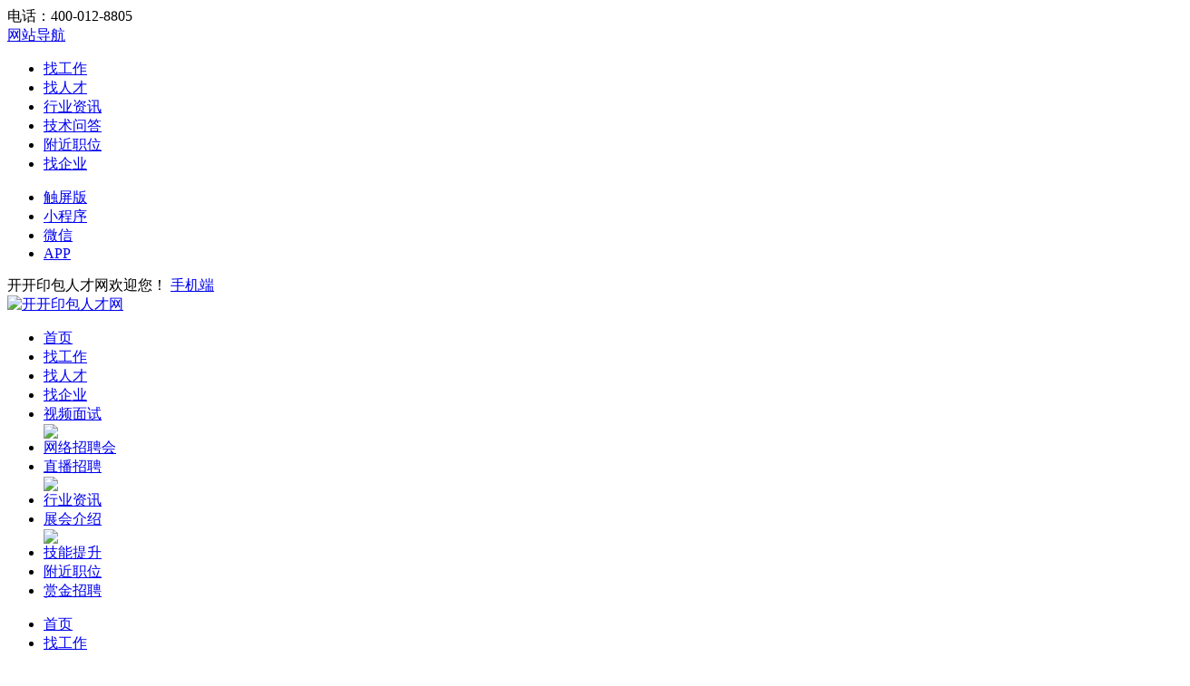

--- FILE ---
content_type: text/html
request_url: https://pc.yinbaoren.net/news/20231008/68.html
body_size: 11148
content:
<!DOCTYPE html PUBLIC "-//W3C//DTD XHTML 1.0 Transitional//EN" "http://www.w3.org/TR/xhtml1/DTD/xhtml1-transitional.dtd">
<html xmlns="http://www.w3.org/1999/xhtml">
<head>
<meta http-equiv="Content-Type" content="text/html;charset=utf-8" />
<title>第30届华南国际印刷工业展览会暨2024中国国际标签印刷技术展览会 - 开开印包人才网</title>
<meta name="keywords" content="0，展会介绍 "/>
<meta name="description" content="华南国际印刷工业展览会暨中国国际标签印刷技术展览会（简称“华南国际印刷展/标签展”或“华南展”）创办于1993年，展会始终以务实创新为出发点，致力为行业搭建专业、高效的商贸平台，推动行业的高质量发展。"/>
<link rel="stylesheet" href="https://pc.yinbaoren.net/app/template/default/style/css.css?v=7850" type="text/css"/>
<link rel="stylesheet" href="https://pc.yinbaoren.net/app/template/default/style/news.css?v=7850" type="text/css"/>
<script src="https://pc.yinbaoren.net/index.php?m=ajax&c=wjump&url=c,article;a,show;id,68" language="javascript"></script>
</head>
<style>
.zx_art_content pre{ white-space: pre-wrap; white-space: -moz-pre-wrap;  white-space: -pre-wrap; white-space: -o-pre-wrap;   }
table[align="center"] { margin: 0 auto; }
table,table tr th, table tr td { border:1px solid #666; }
</style>
<body  class="body_bg">
<div class="yun_new_top">
  <div class="yun_new_cont">
    <div class="yun_new_left">
      电话：400-012-8805
</div>
    <div class="yun_new_right" id = "login_head_div">
      <div class="yun_topNav fr">
        <a class="yun_navMore" href="javascript:;">网站导航</a>
        <div class="yun_webMoredown none">
          <div class="yun_top_nav_box">
            <ul class="yun_top_nav_box_l">
								<li><a href="https://pc.yinbaoren.net/m_job.html" >找工作 </a> </li> 
								<li><a href="https://pc.yinbaoren.net/m_resume.html" >找人才 </a> </li> 
								<li><a href="https://pc.yinbaoren.net/m_article.html " >行业资讯 </a> </li> 
								<li><a href="https://pc.yinbaoren.net/ask/index.php" >技术问答 </a> </li> 
								<li><a href="https://pc.yinbaoren.net/map/" >附近职位 </a> </li> 
								<li><a href="https://pc.yinbaoren.net/company/" >找企业 </a> </li> 
							</ul> 
			<ul class="yun_top_nav_box_wx">
			    				<li> 
					<a class="move_01"  href="https://pc.yinbaoren.net/index.php?c=wap">触屏版</a>
                </li>
               				<li> 
					<a class="move_02"  target="_blank" href="https://pc.yinbaoren.net/index.php?c=xcx">小程序</a>
                </li>
               				<li> 
					<a class="move_03"  target="_blank" href="https://pc.yinbaoren.net/index.php?c=weixin">微信</a>
                </li>
               				<li> 
					<a class="move_04"  target="_blank" href="https://pc.yinbaoren.net/index.php?c=app">APP</a>
                </li>
                           </ul>

          </div>
        </div>
      </div>

      <span class="yun_new_right_we">开开印包人才网欢迎您！</span>
	  
	   
      <a href="https://pc.yinbaoren.net/c_wap.html" class="yun_new_right_wap">手机端</a>
 <span id="login_head_id"></span>
     
    </div>
  </div>
</div>
<!--top end-->
<div class="hp_head hp_head_box">
  <div class="w1200">
    <div class="hp_head_ft fl">
      <div class="phpyun_logo fl"><a href="https://pc.yinbaoren.net"
          title="开开印包人才网最新招聘求职信息"><img
            src="https://pc.yinbaoren.net/data/logo/20230209/1676986989C_55.png" alt="开开印包人才网" /></a>
      </div>

    </div>
    <div class="yun_header_nav_box">
      <ul>
                <li class=""> 
			<a href="https://pc.yinbaoren.net/"  class="png"> 首页 </a>
						<i class="yun_new_headernav_list_line"></i>
        </li>
                <li class=""> 
			<a href="https://pc.yinbaoren.net/job/"  class="png"> 找工作 </a>
						<i class="yun_new_headernav_list_line"></i>
        </li>
                <li class=""> 
			<a href="https://pc.yinbaoren.net/resume/"  class="png"> 找人才 </a>
						<i class="yun_new_headernav_list_line"></i>
        </li>
                <li class=""> 
			<a href="https://pc.yinbaoren.net/company/"  class="png"> 找企业 </a>
						<i class="yun_new_headernav_list_line"></i>
        </li>
                <li class=""> 
			<a href="https://pc.yinbaoren.net/spview/"  class="png"> 视频面试 </a>
						<div class="nav_icon nav_icon_new"> <img src="https://pc.yinbaoren.net/app/template/default/images/new.gif"> </div>
						<i class="yun_new_headernav_list_line"></i>
        </li>
                <li class=""> 
			<a href="https://pc.yinbaoren.net/zphnet/"  class="png"> 网络招聘会 </a>
						<i class="yun_new_headernav_list_line"></i>
        </li>
                <li class=""> 
			<a href="https://pc.yinbaoren.net/xjhlive/"  class="png"> 直播招聘 </a>
						<div class="nav_icon nav_icon_hot"> <img src="https://pc.yinbaoren.net/app/template/default/images/hotn.gif"> </div>
						<i class="yun_new_headernav_list_line"></i>
        </li>
                <li class=""> 
			<a href="https://pc.yinbaoren.net/article/"  class="png"> 行业资讯 </a>
						<i class="yun_new_headernav_list_line"></i>
        </li>
                <li class=""> 
			<a href="https://pc.yinbaoren.net/article/c_list-nid_50.html"  class="png"> 展会介绍 </a>
						<div class="nav_icon nav_icon_new"> <img src="https://pc.yinbaoren.net/app/template/default/images/new.gif"> </div>
						<i class="yun_new_headernav_list_line"></i>
        </li>
                <li class=""> 
			<a href="https://pc.yinbaoren.net/skill/"  class="png"> 技能提升 </a>
						<i class="yun_new_headernav_list_line"></i>
        </li>
                <li class=""> 
			<a href="https://pc.yinbaoren.net/map/"  target="_blank"  class="png"> 附近职位 </a>
						<i class="yun_new_headernav_list_line"></i>
        </li>
                <li class=""> 
			<a href="https://pc.yinbaoren.net/reward/"  class="png"> 赏金招聘 </a>
						<i class="yun_new_headernav_list_line"></i>
        </li>
              </ul>
    </div>
  </div>
</div>

<!--滚动展示内容-->
<div class="header_fixed yun_bg_color none" id="header_fix">
  <div class="header_fixed_cont">
    <ul class="header_fixed_list">
              <li class="">
          <a href="https://pc.yinbaoren.net/" >首页 </a> 
        </li> 
              <li class="">
          <a href="https://pc.yinbaoren.net/job/" >找工作 </a> 
        </li> 
              <li class="">
          <a href="https://pc.yinbaoren.net/resume/" >找人才 </a> 
        </li> 
              <li class="">
          <a href="https://pc.yinbaoren.net/company/" >找企业 </a> 
        </li> 
              <li class="">
          <a href="https://pc.yinbaoren.net/spview/" >视频面试 </a> 
        </li> 
              <li class="">
          <a href="https://pc.yinbaoren.net/zphnet/" >网络招聘会 </a> 
        </li> 
              <li class="">
          <a href="https://pc.yinbaoren.net/xjhlive/" >直播招聘 </a> 
        </li> 
              <li class="">
          <a href="https://pc.yinbaoren.net/article/" >行业资讯 </a> 
        </li> 
              <li class="">
          <a href="https://pc.yinbaoren.net/article/c_list-nid_50.html" >展会介绍 </a> 
        </li> 
              <li class="">
          <a href="https://pc.yinbaoren.net/skill/" >技能提升 </a> 
        </li> 
              <li class="">
          <a href="https://pc.yinbaoren.net/map/"  target="_blank" >附近职位 </a> 
        </li> 
              <li class="">
          <a href="https://pc.yinbaoren.net/reward/" >赏金招聘 </a> 
        </li> 
       
    </ul>
</div>
<div class="header_fixed_close"><a href="javascript:;" onclick="$('#header_fix').remove();" rel="nofollow">关闭</a></div>
</div>
<!--滚动展示内容 end-->

<div class="clear"></div>
<div class="yun_content">
  <div class="current_Location  png"> 您当前的位置：<a href="https://pc.yinbaoren.net">首页</a> > <a href="https://pc.yinbaoren.net/m_article.html">职场资讯</a> > <a href="https://pc.yinbaoren.net/m_article-c_list-nid_50.html">展会介绍</a></div>
  <div class="n_list_box">
 
<div class="n_show_box_cont">
<div class="zx_show_cont fl">
        <div class="zx_cont_main">
          <h1 class="zx_show_cont_h1" >第30届华南国际印刷工业展览会暨2024中国国际标签印刷技术展览会</h1>
          <div class="zx_main_source">
			<span class="zx_main_source_r"><em>来源：</em>展会官方</span>
			<span class="zx_main_source_r"><em>时间：</em>2023-10-08</span>
			<span class="zx_main_source_r"><em>作者：</em>展会官方</span>              
			<span class="zx_main_source_r"><em>浏览量：</em>
				<script language="javascript" src="https://pc.yinbaoren.net/index.php?m=index&c=GetHits&id=68">
				</script>
			</span>
			
          </div>
          <div class="zx_art_content"> <p>华南国际印刷工业展览会暨中国国际标签印刷技术展览会（简称“华南国际印刷展/标签展”或“华南展”）创办于1993年，展会始终以务实创新为出发点，致力为行业搭建专业、高效的商贸平台，推动行业的高质量发展。经过30年的深耕与发展，华南国际印刷展/标签展已发展成为国内印包行业具规模和影响力的，展品全面贯穿印刷、标签、包装全产业链的展览会，并享有印包行业风向标的美誉。第30届华南国际印刷展/标签展将于2024年3月4-6日在中国进出口商品交易会展馆A区举办，是印包界人士不容错过的开年采购盛会。</p><p><br/></p><p><img src="https://pc.yinbaoren.net/data/upload/ueditor/20231008/1696754798411577.jpg" title="1696754798411577.jpg" alt="1.jpg"/></p><p><br/></p><p><img src="https://pc.yinbaoren.net/data/upload/ueditor/20231008/1696755063716827.jpg" title="1696755063716827.jpg" alt="4.jpg"/></p><p><strong><br/></strong></p><p><strong>展品范围：<br/></strong></p><p><strong><br/></strong></p><p><strong>华南国际印刷展展品范围：</strong><br/>印前、印刷、印后加工、包装加工、创新包装材料及配件、软包装、标签印刷、配套及印刷服务</p><p><br/></p><p><img src="https://pc.yinbaoren.net/data/upload/ueditor/20231008/1696754860331787.jpg" title="1696754860331787.jpg" alt="2.jpg"/></p><p><strong><br/></strong></p><p><strong>中国国际标签展展品范围：</strong><br/>印前、标签印刷设备、标签印刷材料、标签印后设备、标签印刷服务及配套、智能标签及解决方案、标签仿伪技术，安全方案及应用、标签印刷配件及其他</p><p><br/></p><p><img src="https://pc.yinbaoren.net/data/upload/ueditor/20231008/1696754978404488.jpg" title="1696754978404488.jpg" alt="3.jpg"/></p><p><br/></p><p>更多展会精彩内容，敬请关注：<br/>微信：华南印刷展标签展</p><p><br/></p><p style="text-align: center;"><img src="https://pc.yinbaoren.net/data/upload/ueditor/20231008/1696755033579134.png" title="1696755033579134.png" alt="5.png"/></p><p><br/></p><p>【华南国际印刷展】展会官网：www.PrintingSouthChina.com <br/>【中国国际标签展】展会官网：www.SinoLabelExpo.com<br/>微博：华南国际印刷展-中国国际标签展<br/>抖音：华南印刷标签包装展<br/>视频号：华南印刷展标签展</p><p><strong><br/></strong></p><p><strong>展位预订热线：<br/>中国对外贸易广州展览有限公司</strong><br/>联络人：周女士/刘女士<br/>电话：（86-20） 89128 268/283<br/>电邮：prtlab@cfte.com <br/>雅式展览服务有限公司<br/>联络人：叶女士/黄女士<br/>电话： （86-755）2354 7123/7122/7126/7127<br/>电邮： plp@adsale.com.hk</p><p><strong><br/></strong></p><p><strong>参观查询： <br/>中国对外贸易广州展览有限公司</strong><br/>联络人：陈女士<br/>电话：（86-20）8912 8291<br/>电邮： prtlab.mkt@cfte.com</p><p><strong><br/></strong></p><p><strong>雅式展览服务有限公司</strong><br/>联络人：钟女士/侯女士<br/>电话： （86-755） 2354 7131/7130<br/>电邮： printpack.pr@adsale.com.hk<br/></p>  </div>
          <div class="zx_ewm" >
          <div class="zx_ewm_img">
                            <img src="https://pc.yinbaoren.net/index.php?m=ajax&c=pubqrcode&toc=article&toa=show&toid=68" width="150" height="150">
                        </div>
          <div class="zx_ewm_p">微信扫一扫分享资讯</div>
          </div>
          <!--div style="padding:20px 0;">
           <span class="sour_share fl"><em class="fl" style="line-height:28px;">分享到：</em>
         
		
			<div class="pyshare bdsharebuttonbox bdshare-button-style0-16" data-tag="share_1">
				<a class="li s1 bds_tsina" data-cmd="tsina" title="分享到新浪微博"></a>
				<a class="li s3 bds_qzone" data-cmd="qzone" title="分享到QQ空间"></a>
				<a class="li s5 bds_sqq" data-cmd="sqq" title="分享到QQ好友"></a>
				<a class="li s6 bds_weixin" data-cmd="weixin" title="分享到微信"></a>
				<div class="clear"></div>
			</div></span>
			</div-->
		  
				
            <div class="zx_well_flip"> 
			 <span>上一篇： <a title="关于举办“2023天津包装行业总经理训战班”的通知" href="https://pc.yinbaoren.net/news/20230910/67.html">关于举办“2023天津包装行业总经理</a> </span> 			
			 <span>下一篇： <a title="2024第14届成都印刷包装产业博览会" href="https://pc.yinbaoren.net/news/20231026/69.html">2024第14届成都印刷包装产业博览</a></span>               
              <div class="clear"></div>
              
            </div>
            <div class="zx_well_with">
              <div class="zx_with_recom">相关推荐</div>
              <div class="zx_with_list">
                              <ul style="width:100%">
                                    <li><a title="2024第12届武汉印刷包装展览会 邀请函" href="https://pc.yinbaoren.net/news/20240306/73.html" title="yun:}$about.title|mb_substr:0:16:'utf-8'{/yun}">2024第12届武汉印刷包装展览会 邀请函</a></li>
                                    <li><a title="2023第11届武汉印刷包装纸业展览会" href="https://pc.yinbaoren.net/news/20240306/72.html" title="yun:}$about.title|mb_substr:0:16:'utf-8'{/yun}">2023第11届武汉印刷包装纸业展览会</a></li>
                                    <li><a title="2024石家庄印刷出版博览会招展函" href="https://pc.yinbaoren.net/news/20231128/71.html" title="yun:}$about.title|mb_substr:0:16:'utf-8'{/yun}">2024石家庄印刷出版博览会招展函</a></li>
                                    <li><a title="2024中国（青岛）国际印刷技术及包装设备展览会" href="https://pc.yinbaoren.net/news/20231128/70.html" title="yun:}$about.title|mb_substr:0:16:'utf-8'{/yun}">2024中国（青岛）国际印刷技术及包装设备展览会</a></li>
                                    <li><a title="2024第14届成都印刷包装产业博览会" href="https://pc.yinbaoren.net/news/20231026/69.html" title="yun:}$about.title|mb_substr:0:16:'utf-8'{/yun}">2024第14届成都印刷包装产业博览会</a></li>
                                    <li><a title="2024中国西部（成都）国际印刷包装全产业博览会" href="https://pc.yinbaoren.net/news/20230825/66.html" title="yun:}$about.title|mb_substr:0:16:'utf-8'{/yun}">2024中国西部（成都）国际印刷包装全产业博览会</a></li>
                                  </ul>
                                <div class="clear"></div>
              </div>
            </div>
          </div>
        </div>
</div>

<div class="news_index_box_right">
    <div class="clear"></div>
            <div class="news_index_today_h1" style="margin-top:0px;"> <span class="news_index_today_hot_s">热门话题</span></div>
    <div class="n_list_box_left"id="news_nav" style="margin-top:35px;">
             <div class="zx_fl_list">
            <a href="https://pc.yinbaoren.net/news/50/" class="zx_fl_list_a" title="展会介绍">展会介绍</a>
            <div class="zx_fl_list_box">
            <div class="zx_fl_list_t_fl">
            <div class="zx_fl_list_box_h1">  <a href="https://pc.yinbaoren.net/news/50/" title="展会介绍">展会介绍</a></div>
                        </div>
            </div>
              </div>
                         <div class="zx_fl_list">
            <a href="https://pc.yinbaoren.net/news/48/" class="zx_fl_list_a" title="本网动态">本网动态</a>
            <div class="zx_fl_list_box">
            <div class="zx_fl_list_t_fl">
            <div class="zx_fl_list_box_h1">  <a href="https://pc.yinbaoren.net/news/48/" title="本网动态">本网动态</a></div>
                        </div>
            </div>
              </div>
                         <div class="zx_fl_list">
            <a href="https://pc.yinbaoren.net/news/38/" class="zx_fl_list_a" title="协会介绍">协会介绍</a>
            <div class="zx_fl_list_box">
            <div class="zx_fl_list_t_fl">
            <div class="zx_fl_list_box_h1">  <a href="https://pc.yinbaoren.net/news/38/" title="协会介绍">协会介绍</a></div>
                        </div>
            </div>
              </div>
                         <div class="zx_fl_list">
            <a href="https://pc.yinbaoren.net/news/45/" class="zx_fl_list_a" title="圈子与活动">圈子与活动</a>
            <div class="zx_fl_list_box">
            <div class="zx_fl_list_t_fl">
            <div class="zx_fl_list_box_h1">  <a href="https://pc.yinbaoren.net/news/45/" title="圈子与活动">圈子与活动</a></div>
                        </div>
            </div>
              </div>
                         <div class="zx_fl_list">
            <a href="https://pc.yinbaoren.net/news/51/" class="zx_fl_list_a" title="求职攻略">求职攻略</a>
            <div class="zx_fl_list_box">
            <div class="zx_fl_list_t_fl">
            <div class="zx_fl_list_box_h1">  <a href="https://pc.yinbaoren.net/news/51/" title="求职攻略">求职攻略</a></div>
                        </div>
            </div>
              </div>
                         <div class="zx_fl_list">
            <a href="https://pc.yinbaoren.net/news/42/" class="zx_fl_list_a" title="常见问题">常见问题</a>
            <div class="zx_fl_list_box">
            <div class="zx_fl_list_t_fl">
            <div class="zx_fl_list_box_h1">  <a href="https://pc.yinbaoren.net/news/42/" title="常见问题">常见问题</a></div>
                        </div>
            </div>
              </div>
             
</div>

 <div class="news_index_today_h1"> <span class="news_index_today_tj_s">推荐文章</span></div>
  <div class="clear"></div>
 
 
 
 
 <div class="zx_rig_rom mt20" >
          <div class="zx_article">
           
			  
                            <div class="zx_art_hot"> 
              <dl>
                <dt><a href="https://pc.yinbaoren.net/news/20231128/71.html" title="2024石家庄"><img src="https://pc.yinbaoren.net/data/upload/news/20231128/1709693421C_80.jpg" style="width:84px; height:63px;" alt="2024石家庄"/></a></dt>
                <dd>
                  <div class="art_fanfu"><a href="https://pc.yinbaoren.net/news/20231128/71.html" title="2024石家庄">2024石家庄</a></div>
                  <div class="art_xq">中国印刷业正加快脚步向“绿色化、数字化、智能</div>
                </dd>
              </dl>
			  <div class="clear"></div>
            </div>
              		                
            <div class="zx_art_list">
              <ul>
                                                <li><a href="https://pc.yinbaoren.net/news/20230910/67.html" title="关于举办“2023天津包装行业总经">关于举办“2023天津包装行业总经</a></li>
                 
                                                <li><a href="https://pc.yinbaoren.net/news/20230823/65.html" title="swop 2023启航即冲刺，包装">swop 2023启航即冲刺，包装</a></li>
                 
                                                <li><a href="https://pc.yinbaoren.net/news/20221210/55.html" title="申报面积超12万！东莞发布第72号">申报面积超12万！东莞发布第72号</a></li>
                 
                                                <li><a href="https://pc.yinbaoren.net/news/20230422/64.html" title="2023年49个印刷&包装行业相关">2023年49个印刷&包装行业相关</a></li>
                 
                                                <li><a href="https://pc.yinbaoren.net/news/20221208/52.html" title="第五届中国（广东）国际印刷技术展览">第五届中国（广东）国际印刷技术展览</a></li>
                 
                                                <li><a href="https://pc.yinbaoren.net/news/20221215/58.html" title="2023开年首聚 华南印标展助您探">2023开年首聚 华南印标展助您探</a></li>
                 
                              </ul>
            </div>
            <div class="clear"></div>
          </div>
                 <div class="news_index_today_h1"> <span class="news_index_today_news_s">最新文章</span></div>
                        <div class="clear"></div>
          <div class="zx_article mt20">
   
                                        <div class="zx_art_hot">
              <dl>
                <dt><a href="https://pc.yinbaoren.net/news/20231128/71.html" title="2024石家庄"><img src="https://pc.yinbaoren.net/data/upload/news/20231128/1709693421C_80.jpg" width="84" height="63" alt="2024石家庄" /></a></dt>
                <dd>
                  <div class="art_fanfu"><a href="https://pc.yinbaoren.net/news/20231128/71.html" title="2024石家庄">2024石家庄</a></div>
                  <div class="art_xq">中国印刷业正加快脚步向“绿色化、数字化、智能化、..</div>
                </dd>
              </dl>
              <div class="clear"></div>
            </div>
                                        <div class="zx_art_list">
              <ul>
                                  <li><a href="https://pc.yinbaoren.net/news/20231128/71.html" target="_blank" title="2024石家庄印刷出版博览会招展">2024石家庄印刷出版博览会招展</a></li>
                                  <li><a href="https://pc.yinbaoren.net/news/20240306/73.html" target="_blank" title="2024第12届武汉印刷包装展览">2024第12届武汉印刷包装展览</a></li>
                                  <li><a href="https://pc.yinbaoren.net/news/20231008/68.html" target="_blank" title="第30届华南国际印刷工业展览会暨">第30届华南国际印刷工业展览会暨</a></li>
                                  <li><a href="https://pc.yinbaoren.net/news/20230910/67.html" target="_blank" title="关于举办“2023天津包装行业总">关于举办“2023天津包装行业总</a></li>
                                  <li><a href="https://pc.yinbaoren.net/news/20230823/65.html" target="_blank" title="swop 2023启航即冲刺，包">swop 2023启航即冲刺，包</a></li>
                                  <li><a href="https://pc.yinbaoren.net/news/20230422/64.html" target="_blank" title="2023年49个印刷&包装行业相">2023年49个印刷&包装行业相</a></li>
                                </ul>
            </div>

</div>
  
</div></div></div>
</div>
<script src="https://pc.yinbaoren.net/js/jquery.min.js?v=7850" language="javascript"></script>
<link href="https://pc.yinbaoren.net/js/layui/css/layui.css?v=7850" rel="stylesheet" type="text/css" />
<script src="https://pc.yinbaoren.net/js/layui/layui.js?v=7850"></script>
<script src="https://pc.yinbaoren.net/js/layui/phpyun_layer.js?v=7850"></script>
<script src="https://pc.yinbaoren.net/js/lazyload.min.js?v=7850" language="javascript"></script>
<script src="https://pc.yinbaoren.net/js/public.js?v=7850" language="javascript"></script>
<!--[if IE 6]>
<script src="https://pc.yinbaoren.net/js/png.js?v=7850"></script>
<script>
DD_belatedPNG.fix('.png');
</script>
<![endif]-->
<script type="text/javascript"> 
$(function() {
	//分类浏览
	 var sfEls = $("#news_nav").find("div");
	 for (var i=0; i<sfEls.length; i++) {
		  sfEls[i].onmouseover=function() {
		  this.className+=(this.className.length>0? " ": "") + "zx_fl_list_hover";
		  }
		  sfEls[i].onMouseDown=function() {
		  this.className+=(this.className.length>0? " ": "") + "zx_fl_list_hover";
		  }
		  sfEls[i].onMouseUp=function() {
		  this.className+=(this.className.length>0? " ": "") + "zx_fl_list_hover";
		  }
		  sfEls[i].onmouseout=function() {
		  this.className=this.className.replace(new RegExp("( ?|^)zx_fl_list_hover\\b"),"");
		  }
	 }
});
</script>
<!--------shareJS--------->
<script>
	window._bd_share_config = {
		common : {
			bdText : '第30届华南国际印刷工业展览会暨2024中国国际标签印刷技术展览会 - 开开印包人才网',
			bdDesc : '华南国际印刷工业展览会暨中国国际标签印刷技术展览会（简称“华南国际印刷展/标签展”或“华南展”）创办于1993年，展会始终以务实创新为出发点，致力为行业搭建专业、高效的商贸平台，推动行业的高质量发展。',	
			bdUrl : 'https://pc.yinbaoren.net/article/68.html',
			bdPic : 'https://pc.yinbaoren.net/data/logo/20230209/1676986989C_55.png'
		},
		share : [{
			"tag" : "share_1",
			"bdSize" : 24,
			"bdCustomStyle":'https://pc.yinbaoren.net/app/template/default/style/share.css'
		}]
	}
	$(function(){
	with(document)0[(getElementsByTagName('head')[0]||body).appendChild(createElement('script')).src=weburl+'/js/static/api/js/share.js?cdnversion='+~(-new Date()/36e5)];
	});
</script>
<!--------shareJS END--------->
<!--当前登录-->
<link rel="stylesheet" href="https://pc.yinbaoren.net/app/template/default/style/tck_logoin.css?v=7850" type="text/css" />
<div class="none" id="onlogin">
	<!-- 登录弹出框-->
	<div class="login_pop_up_box">
		<div class="login_pop_up_box_right">
	
			
			<div id="login_normal">
				<div class="login_pop_up_box_title">
                <div class="login_pop_up_box_title_b">
					<input type="hidden" name="act" id="act_login" value="0" />
					<ul>
                       <li id="acount_login" class="login_pop_up_cur">账号登录<i class="login_pop_up_curline"></i></li>
                        						<li id="mobile_login">短信登录<i class="login_pop_up_curline"></i></li>
																		<li id="code_login" >扫码登录<i class="login_pop_up_curline"></i></li>
                        					</ul>
				</div></div>
				<!---------------扫码登录页面---------------------->
				<div class="wx_login_show none">
				<div class="fast_login_box">
					<div id="wx_login_qrcode" class="wxlogintext">正在获取二维码...</div>
					<div class="wxlogintxt">请使用微信扫一扫登录</div>
					<div id="wx_sx" class="none">
						<div class="fast_login_show_sxbox"><a href="javascript:void(0);" onclick="getwxlogincode()" class="fast_login_show_sxicon"></a>二维码已失效点击刷新</div>
					</div>
                  </div>
				</div>
			<!------------------扫码登录页面end-->
				<div id="login_normal_box">
					<div class="login_pop_up_box_text"><i class="login_pop_up_box_icon login_pop_up_box_icon_zh"></i>
						<input type="text" id="username" placeholder="手机/会员名/邮箱" name="username" class="login_pop_up_box_t" autocomplete="off" />
						<!--提示-->
						<div class="login_pop_up_msg none" id="show_name">
							<div class="login_pop_up_msg_tx">请填写用户名</div>
							<div class="login_pop_up_msg_icon"></div>
						</div>
					</div>
					<div class="login_pop_up_box_text"><i class="login_pop_up_box_icon login_pop_up_box_icon_mm"></i>
						<input type="password" id="password" name="password" placeholder="请输入密码" class="login_pop_up_box_t" autocomplete="off" />
						<div class="login_pop_up_msg none" id="show_pass">
							<div class="login_pop_up_msg_tx">请填写密码</div>
							<div class="login_pop_up_msg_icon"></div>
						</div>
					</div>
				</div>
				<!--    手机动态码登录样式-->
								<div class="none" id="login_sj_box">
					<div class="login_pop_up_box_text"><i class="login_pop_up_box_icon login_pop_up_box_icon_sj"></i>
						<input type="text" id="usermoblie" placeholder="请输入手机号码" name="username" class="login_pop_up_box_t" autocomplete="off" />
						<div class="login_pop_up_msg none" id="show_mobile">
							<div class="login_pop_up_msg_tx">请填写正确手机号</div>
							<div class="login_pop_up_msg_icon"></div>
						</div>
					</div>
				</div>
				 
                
				 
								<div class="login_pop_up_box_yztext"><i class="login_pop_up_box_icon login_pop_up_box_icon_yz"></i>
					<input id="txt_CheckCode" type="text" maxlength="6" name="authcode" autocomplete="off" placeholder="请输入验证码" class="login_pop_up_box_t">
					<div class="login_pop_up_box_yzimg">
						<img id="vcode_img" src="https://pc.yinbaoren.net/app/include/authcode.inc.php" onclick="checkCode('vcode_img');" style="margin-right:5px; margin-left:5px;cursor:pointer;" />
					</div>
					<div class="login_pop_up_msg none" id="show_code">
						<div class="login_pop_up_msg_tx">请填写验证码</div>
						<div class="login_pop_up_msg_icon"></div>
					</div>
					<input type="hidden" id="login_codekind" value="1" />
				</div>
				 
								<div class="clear"></div>
				<div class="none" id="login_sjyz_box">
					<div class="login_pop_up_box_sjtext"><i class="login_pop_up_box_icon login_pop_up_box_icon_dx"></i>
						<input id="dynamiccode" type="text" tabindex="3" maxlength="6" name="authcode" autocomplete="off" placeholder="请输入短信验证码" class="login_pop_up_box_t">
						<div class="login_pop_up_msg none" id="show_dynamiccode">
							<div class="login_pop_up_msg_tx">请填写短信动态码</div>
							<div class="login_pop_up_msg_icon"></div>
						</div>
						<a href="javascript:void(0);" class=" login_pop_up_box_yztext_hq" id="send_msg_tip" onclick="send_msg2('https://pc.yinbaoren.net/m_login-c_sendmsg.html');">发送动态码</a>
                        <i class="login_pop_up_box_yztext_line"></i>
					</div>
				</div>
				<input type="hidden" id="login_usertype" />
				<input id="sublogin" class="login_pop_up_box_bth" type="button" onclick="check_login('https://pc.yinbaoren.net/m_login-c_loginsave.html','vcode_img',1);" value="登 录">
				
				<div class="login_pop_up_box_fot">
                	没有账号？<a href="###" id="onregister" target="_blank">立即注册</a>
					<a href="https://pc.yinbaoren.net/m_forgetpw.html" class="login_pop_up_box_rightreg">忘记密码？</a>
					
				</div>
                                 
				<div class="login_pop_up_box_other"><div class="login_pop_up_box_othertit"><span class="login_pop_up_box_othertit_n">其他方式登录</span></div>
										<a href="https://pc.yinbaoren.net/m_wxconnect.html" class="login_pop_up_box_other_wx"></a>
															 
				</div>
                   			</div>
		</div>
	</div>
</div>
<div id="bind-captcha" data-id='sublogin' data-type='click'></div>

<script src="https://pc.yinbaoren.net/app/template/default/js/reg_ajax.js?v=7850" type="text/javascript"></script>
<script>
	var code_kind = '1',
		setval,
		setwout;
	var sy_login_type = '2';
	function showlogin(usertype) {
		if(code_kind == '1'){
			checkCode('vcode_img');
		}
		$("#login_usertype").val(usertype);
		var reg_moblie = '1';
		var reg_email = '1';
		$("#onregister").attr("href", 'https://pc.yinbaoren.net/m_register.html');
		$('#bind-captcha').attr('data-id','sublogin');
		$("#bind-captcha").attr('data-type','click');
		
		layer.open({
			id: 'onloginid',
			type: 1,
			title: '欢迎登录',
			closeBtn: [0, true],
			offset: ['20%'],
			border: [10, 0.3, '#000', true],
			area: ['410px', 'auto'],
			zIndex:100,
			content : $('#onlogin'),
		    closeBtn : 1,
		});
	}
	$(document).ready(function() {
		//账号登录和手机登录tab选择
		$('#acount_login').click(function(data) {
			$('#acount_login').removeClass().addClass('login_pop_up_cur');
			$('#mobile_login').removeClass();
			$('#code_login').removeClass();
			$('#login_normal_box').show();
			$('#sublogin').show();
			$('#login_sj_box').hide();
			$('.logoin_tck_t_list').show();
			$('.login_pop_up_box_yztext').show();
			$('.login_pop_up_box_fot').show();
			$('.login_pop_up_box_other').show();
			$('#login_sjyz_box').hide();
			$('.wx_login_show').hide();
			$('#act_login').val('0');
			$('#bind-captcha').attr('data-id','sublogin');
			if(setval){
				clearInterval(setval);
				setval = null;
			}
			if(setwout){
				clearTimeout(setwout);
				setwout = null;
			}
		});
		$('#mobile_login').click(function(data) {
			$('#mobile_login').removeClass().addClass('login_pop_up_cur');
			$('#acount_login').removeClass();
			$('#code_login').removeClass();
			$('#login_sj_box').show();
			$('.logoin_tck_t_list').show();
			$('.login_pop_up_box_yztext').show();
			$('#login_sjyz_box').show();
			$('#sublogin').show();
			$('#login_normal_box').hide();
			$('.wx_login_show').hide();
			$('.login_pop_up_box_fot').show();
			$('.login_pop_up_box_other').show();
			$('#act_login').val('1');
			
			$('#bind-captcha').attr('data-id','send_msg_tip');
			if(setval){
				clearInterval(setval);
				setval = null;
			}
			if(setwout){
				clearTimeout(setwout);
				setwout = null;
			}
		});
		$('#code_login').click(function(data) {
			$('#code_login').removeClass().addClass('login_pop_up_cur');
			$('#acount_login').removeClass();
			$('#mobile_login').removeClass();
			$('#login_sj_box').hide();
			$('.logoin_tck_t_list').hide();
			$('.login_pop_up_box_yztext').hide();
			$('.login_pop_up_box_fot').hide();
			$('.login_pop_up_box_other').hide();
			$('#login_sjyz_box').hide();
			$('#login_normal_box').hide();
			$('#sublogin').hide();
			$('.wx_login_show').show();
			getwxlogincode();
		});

		if(sy_login_type=='2' && $('#mobile_login')){
	        $('#mobile_login').trigger("click");
	    }
	});
	function getwxlogincode(){
		$.post('https://pc.yinbaoren.net/m_login-c_wxlogin.html', {
			t: 1
		}, function(data) {
			if(data == 0) {
				$('#wx_login_qrcode').html('二维码获取失败..');
			} else {
				$('#wx_login_qrcode').html('<img src="' + data + '" width="100" height="100">');
				setval = setInterval(function(){
					$.post('https://pc.yinbaoren.net/m_login-c_getwxloginstatus.html', {
						t: 1
					}, function(data) {
						var data = eval('(' + data + ')');
						if(data.url != '' && data.msg != '') {
							clearInterval(setval);
							setval = null;
							layer.msg(data.msg, 2, 9, function() {
								window.location.href = data.url;
							});
						} else if(data.url) {
							window.location.href = '';
						}
					});
				}, 2000);
				if(setwout){
					clearTimeout(setwout);
					setwout = null;
				}
				setwout = setTimeout(function(){
					if(setval){
						clearInterval(setval);
						setval = null;
					}
					var wx_sx = $("#wx_sx").html();
					$('#wx_login_qrcode').html(wx_sx);
				},300*1000);
			}
		});
	}
	
</script>

<script>
   var weburl="https://pc.yinbaoren.net",
    user_sqintegrity="55",
    integral_pricename='金币',
    pricename='金币',
    code_web='注册会员,前台登录,店铺招聘,普工简历,后台登录,职场提问,意见反馈',
    code_kind='1';
</script>

	<div class="hp_foot fl">
		<div class="w1000">
			<div class="hp_foot_wt fl">
				<div class="hp_foot_pho fl">
					<dl>
						<dt></dt>
						<dd>客服服务热线</dd>
						<dd class="hp_foot_pho_nmb">400-012-8805</dd>
						<dd>工作日 9:00-17:00</dd>
					</dl>
				</div>
				
				<div class="hp_foot_wh fl">
					<i class="hp_foot_wh_lline"></i>
					<i class="hp_foot_wh_rline"></i>
											<dl>
							<dt>关于我们</dt>
							<dd>
								<ul>
																														<li><a href="https://pc.yinbaoren.net/about/index.html" title="关于我们">关于我们</a></li>
																																								<li><a href="https://pc.yinbaoren.net/about/service.html" title="注册协议">注册协议</a></li>
																																								<li><a href="https://pc.yinbaoren.net/about/phpyun.html" title="法律声明">法律声明</a></li>
																																								<li><a href="https://pc.yinbaoren.net/about/yinsi.html" title="隐私政策">隐私政策</a></li>
																											</ul>
							</dd>
						</dl>
											<dl>
							<dt>产品与服务</dt>
							<dd>
								<ul>
																														<li><a href="https://pc.yinbaoren.net/zphnet/" title="网络招聘会">网络招聘会</a></li>
																																								<li><a href="https://pc.yinbaoren.net/article/" title="行业资讯">行业资讯</a></li>
																											</ul>
							</dd>
						</dl>
											<dl>
							<dt>收费与推广</dt>
							<dd>
								<ul>
																														<li><a href="https://pc.yinbaoren.net/about/yh.html" title="银行帐户">银行帐户</a></li>
																																								<li><a href="https://pc.yinbaoren.net/about/jinjia.html" title="品牌推广">品牌推广</a></li>
																																								<li><a href="https://pc.yinbaoren.net/about/charge.html" title="收费标准">收费标准</a></li>
																																								<li><a href="https://pc.yinbaoren.net/about/gg.html" title="广告投放">广告投放</a></li>
																											</ul>
							</dd>
						</dl>
											<dl>
							<dt>网站特色</dt>
							<dd>
								<ul>
																														<li><a href="https://pc.yinbaoren.net/news/42/" title="展会资讯">展会资讯</a></li>
																																								<li><a href="https://pc.yinbaoren.net/about/personnel.html" title="人事代理">人事代理</a></li>
																																								<li><a href="https://pc.yinbaoren.net/about/about/labordispatch.html" title="劳务派遣">劳务派遣</a></li>
																																								<li><a href="/map/" title="地图搜索">地图搜索</a></li>
																											</ul>
							</dd>
						</dl>
											<dl>
							<dt>咨询反馈</dt>
							<dd>
								<ul>
																														<li><a href="https://pc.yinbaoren.net/about/kf.html" title="客服中心">客服中心</a></li>
																																								<li><a href="https://book.yinbaoren.net/" title="《采购指南》">《采购指南》</a></li>
																																								<li><a href="https://pc.yinbaoren.net//news/49/" title="常见问题">常见问题</a></li>
																											</ul>
							</dd>
						</dl>
									</div>
			</div>
			
			<div class="hp_foot_wx fr">
				<dl>
					<dt><img src="https://pc.yinbaoren.net/data/logo/20220318/16487949072.png"  width="105" height="105"></dt>
					<dd>微信公众号</dd>
				</dl>
			</div>  
			
			<div class="hp_foot_wx fr">
				<dl>
					<dt><img src="https://pc.yinbaoren.net/data/logo/20220906/1662564165C_86.png"  width="105" height="105"></dt>
					<dd>手机浏览</dd>
				</dl>
			</div>

		</div>
		
		<div class="clear"></div>
		
		<div class="hp_foot_bt">
			<div class="hp_foot_bt_c">
				<p>©2020-现在 All Rights Reserved 版权所有 开开印包人才网 <i class="hp_foot_bt_cr">
										<a href='http://beian.miit.gov.cn' target='_blank'>冀ICP备20006585号-6</a>
														</i></p>
				<p>地址：河北省玉田县清风路88号，运营：圆周率（北京）文化传播有限公司 EMAIL：pi2014#139.com（#换成@）<script>
var _hmt = _hmt || [];
(function() {
  var hm = document.createElement("script");
  hm.src = "https://hm.baidu.com/hm.js?f5e0d643078caaf3121d911d30a9132f";
  var s = document.getElementsByTagName("script")[0]; 
  s.parentNode.insertBefore(hm, s);
})();
</script>
</p>
				<p>				<a href="https://pc.yinbaoren.net/about/jyxkz.html" target='_blank'>ICP经营许可证:ICP经营许可证:冀B2-20200746</a>
												<a href="https://pc.yinbaoren.net/about/rlzy.html" target='_blank'>人力资源证: （冀）人服证字〔2021〕第0229000213号</a>
				</p>
				<p>Powered by <a target="_blank" href="http://www.phpyun.com">PHPYun.</a></p>
			</div>
		</div>
	</div>
	
	<div class="go-top dn" id="go-top">
		<a href="javascript:;" class="uc-2vm"></a>
		<div class="uc-2vm-pop dn">
			<h2 class="title-2wm">用微信扫一扫</h2>
			<div class="logo-2wm-box">
				<img  src="https://pc.yinbaoren.net/data/logo/20220318/16487949072.png"   width="120" height="120">
			</div>
		</div>
     
		<a href="https://pc.yinbaoren.net/m_advice.html" target="_blank" class="feedback"></a>
		<a href="javascript:;" class="go"></a>
	</div>
	
	<div class="clear"></div>
	<div id="uclogin"></div>
	
	<script>
		$(function(){
			$(window).on('scroll',function(){
				var st = $(document).scrollTop();
				if( st>0 ){
					if( $('#main-container').length != 0  ){
						var w = $(window).width(),mw = $('#main-container').width();
						if( (w-mw)/2 > 70 )
							$('#go-top').css({'left':(w-mw)/2+mw+20});
						else{
							$('#go-top').css({'left':'auto'});
						}
					}
					$('#go-top').fadeIn(function(){
						$(this).removeClass('dn');
					});
				}else{
					$('#go-top').fadeOut(function(){
						$(this).addClass('dn');
					});
				}
			});
			$('#go-top .go').on('click',function(){
				$('html,body').animate({'scrollTop':0},500);
			});

			$('#go-top .uc-2vm').hover(function(){
				$('#go-top .uc-2vm-pop').removeClass('dn');
			},function(){
				$('#go-top .uc-2vm-pop').addClass('dn');
			});
			//获取分站信息
			if($('#substation_city_id').length == 1){
				var indexdirurl = '';
			
				if($('#indexdir').val()!=''){
					indexdirurl = '&indexdir='+$('#indexdir').val();
				}
				$.get(weburl+"/index.php?m=ajax&c=Site&type=ajax"+indexdirurl,function(data){
					$('#substation_city_id').html(data);
				});
			}
			//获取登录信息
			if($('#login_head_id').length == 1){
				$.get(weburl+"/index.php?m=ajax&c=RedLoginHead&type=ajax",function(data){
					$('#login_head_id').html(data);
				});
			}

		});
	</script>
	<!--下面为自动推送功能-->
	<script>
(function(){
    var bp = document.createElement('script');
    var curProtocol = window.location.protocol.split(':')[0];
    if (curProtocol === 'https') {
        bp.src = 'https://zz.bdstatic.com/linksubmit/push.js';
    }
    else {
        bp.src = 'http://push.zhanzhang.baidu.com/push.js';
    }
    var s = document.getElementsByTagName('script')[0];
    s.parentNode.insertBefore(bp, s);
})();
</script>

</body>
</html>

--- FILE ---
content_type: text/html; charset=UTF-8
request_url: https://pc.yinbaoren.net/index.php?m=index&c=GetHits&id=68
body_size: -64
content:
document.write('94')